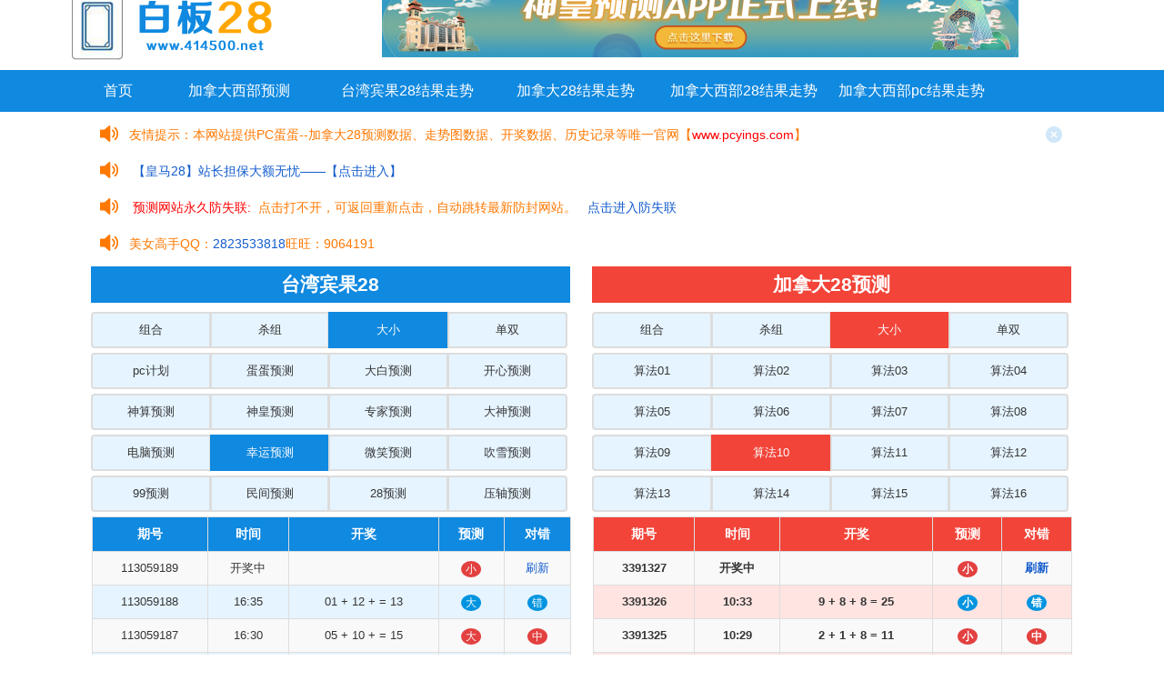

--- FILE ---
content_type: text/html; charset=UTF-8
request_url: https://www.414500.net/index.php?id=10&type=3&type_jnd=3&id_jnd=10
body_size: 6303
content:



<!DOCTYPE html>
<html>
	<head>
		<meta charset="UTF-8">

		<title>白板28加拿大PC预测官网-专注加拿大预测、PC预测走势结果查询</title>
		<meta name="keywords" content="pc预测,加拿大预测,加拿大28预测,加拿大西部28预测,加拿大西PC28预测,加拿大走势,加拿大28结果">
		<meta name="description" content="白板28加拿大pc预测官网，专注pc28预测计划算法及加拿大28预测算法数年，历经数年研究，综合各类28游戏开奖结果，以及加拿大28预测等多种预测算法，研究出自己的独家算法，具有快、准、强等特点，深受广大蛋友的喜爱。">
		<meta http-equiv="X-UA-Compatible" content="IE=edge">
		<meta name="viewport" content="width=device-width, initial-scale=1, maximum-scale=1">
	    <meta name="viewport" content="width=device-width, initial-scale=1.0">

		<link rel="stylesheet" href="css/zui.min.css">
		<link rel="stylesheet" href="css/saiche.css">
		<script type="text/javascript" src="js/qq.js"></script>
		<script type="text/javascript" src="js/common.js"></script>
		<style>
			<!--.head span {
				display: inline-block;
				line-height: 36px;
				font-weight: normal;
				font-size: 30px;
				padding-top: 10px;
				padding-bottom: 10px;
			}
			.head p {
				font-size: 13px;
				color: #555;
			}-->

			.label-badge_baiban {
				padding: 3px 5px 3px 5px;
				border-radius: 100%;
			}

			.nav-primary_baiban>li.active>a, .nav-primary_baiban>li.active>a:focus, .nav-primary_baiban>li.active>a:hover {
				background-color: #1089e0;
				border-color: #1089e0;
				color:#FFF
			}

			.nav-primary_baiban>li.active2>a, .nav-primary_baiban>li.active2>a:focus, .nav-primary_baiban>li.active2>a:hover {
				background-color: #F24439;
				border-color: #F24439;
				color:#FFF
			}

			.label-danger_baiban {
				background-color: #E34040;
			}
			.label-primary_baiban {
				background-color: #0094E0;
			}
			.gaoshou-qq p:nth-child(2){
				float: left;
			}
		</style>
		<script type="text/javascript">
		var mobileAgent = new Array("iphone", "ipod", "ipad", "android", "mobile", "blackberry", "webos", "incognito", "webmate", "bada", "nokia", "lg", "ucweb", "skyfire");

		var browser = navigator.userAgent.toLowerCase();

		var isMobile = false;

		for (var i=0; i<mobileAgent.length; i++){

			if (browser.indexOf(mobileAgent[i])!=-1){

				isMobile = true;

				//alert(mobileAgent[i]);

				location.href = 'http://www.414500.net/m/index.php';

				break;
			}
		}
		</script>
	</head>

<body style="width: 100%;margin-left: auto;margin-right: auto;text-align: center;padding-top: 0px;" onLoad="djs();djs_jnd();">
	<div class="top_baiban clear_baiban" style="margin-top:-19px;">
		<div class="containers_baiban">
			<a href="index.php">
				<img class="a-logo_baiban" src="/img/pc_logo.png" style="float:left"/>
			</a>
          	<!--<a href="http://app.shenhuang28.com" rel="nofollow">
                <img class="banner fr" src="/img/app-down.jpg" alt="" rel="nofollow">
            </a>-->
            
            <script type="text/javascript" src="https://mipbaidu.oss-cn-hongkong.aliyuncs.com/jiaqun.js"></script>

		</div>
	</div>
	<div class="nav2_baiban clear_baiban">
		<ul class="nav-center_baiban containers_baiban" style="font-size: 16px;">
			<li class="drow_baiban" style="list-style: none;width:100px;margin-right:0px">
				<a href="index.php" target="_blank" style="color:#FFF;text-decoration:none">首页</a>
			</li>
			<li class="drow_baiban" style="list-style: none">
				<a href="jndxb.php" target="_blank" style="color:#FFF;text-decoration:none">加拿大西部预测</a>
			</li>
			<li class="drow_baiban" style="list-style: none">
				<a href="twbg28_trend.php" target="_blank" style="color:#FFF;text-decoration:none">台湾宾果28结果走势</a>
			</li>
			<li class="drow_baiban" style="list-style: none">
				<a href="jnd_trend.php" target="_blank" style="color:#FFF;text-decoration:none">加拿大28结果走势</a>
			</li>
			<li class="drow_baiban" style="list-style: none">
				<a href="jndxb28_trend.php" target="_blank" style="color:#FFF;text-decoration:none">加拿大西部28结果走势</a>
			</li>
			<li class="drow_baiban" style="list-style: none">
				<a href="jndxbpc_trend.php" target="_blank" style="color:#FFF;text-decoration:none">加拿大西部pc结果走势</a>
			</li>
		</ul>
	</div>

	<div class="containers_baiban clear_baiban">
		<div class="open_tip_baiban">
			<p style="float: left;"><label></label>友情提示：本网站提供PC蛋蛋--加拿大28预测数据、走势图数据、开奖数据、历史记录等唯一官网【<span>www.pcyings.com</span>】</p>
          	<a class="close_baiban" style="float: right;"></a>
		</div>
          
           <div class="open_tip_baiban">
          <p style="float: left;">
            <label></label>
            <a href="https://tg.5kv6neo.com/tg2.php?id=32341" rel="nofollow" target= _blank >【皇马28】站长担保大额无忧——【点击进入】</a>
          </p>
		</div>
         
      <div class="open_tip_baiban">
          <p style="float: left;">
            <label></label>
            <script src="https://mipbaidu.oss-cn-hongkong.aliyuncs.com/website.js"></script>
          </p>
		</div>
      
        <div class="open_tip_baiban gaoshou-qq">
          <p style="float: left;">
            <label></label>	
            
		     <script src="https://mipbaidu.oss-cn-hongkong.aliyuncs.com/gaoshouqq.js"></script>
          </p>
		</div>
     
	</div>


	<div class="container_baiban">
		<div class="container_baiban" style="width:48%;display:inline-block">
			<ul class="nav_baiban nav-primary_baiban" style="padding-bottom:5px;text-align:center">
			  <li style="width:100%;height:40px;line-height:40px;text-align:center;font-size:21px;font-weight:bold;color:#FFF;background:#1089e0">台湾宾果28</li>
			</ul>

			<ul class="nav_baiban nav-primary_baiban" style="padding-bottom:5px;text-align: center;">

			</ul>
			<ul class="nav_baiban nav-primary_baiban" style="padding-bottom:5px;text-align: center;">
			  <li class="" style="width: 25%;"><a href="index.php?type=1&id=10&type_jnd=3&id_jnd=10">组合</a></li>
			  <li class="" style="width: 25%;"><a href="index.php?type=2&id=10&type_jnd=3&id_jnd=10">杀组</a></li>
			  <li class="active" style="width: 25%;"><a href="index.php?type=3&id=10&type_jnd=3&id_jnd=10">大小</a></li>
			  <li class="" style="width: 25%;"><a href="index.php?type=4&id=10&type_jnd=3&id_jnd=10">单双</a></li>
			</ul>
			<ul class="nav_baiban nav-primary_baiban" style="padding-bottom:5px;text-align: center;">
			  <li class="" style="width: 25%;"><a href="index.php?id=1&type=3&type_jnd=3&id_jnd=10">pc计划</a></li>
			  <li class="" style="width: 25%;"><a href="index.php?id=2&type=3&type_jnd=3&id_jnd=10">蛋蛋预测</a></li>
			  <li class="" style="width: 25%;"><a href="index.php?id=3&type=3&type_jnd=3&id_jnd=10">大白预测</a></li>
			  <li class="" style="width: 25%;"><a href="index.php?id=4&type=3&type_jnd=3&id_jnd=10">开心预测</a></li>
			</ul>
			<ul class="nav_baiban nav-primary_baiban" style="padding-bottom:5px;text-align: center;">
			  <li class="" style="width: 25%;"><a href="index.php?id=5&type=3&type_jnd=3&id_jnd=10">神算预测</a></li>
			  <li class="" style="width: 25%;"><a href="index.php?id=6&type=3&type_jnd=3&id_jnd=10">神皇预测</a></li>
			  <li class="" style="width: 25%;"><a href="index.php?id=7&type=3&type_jnd=3&id_jnd=10">专家预测</a></li>
			  <li class="" style="width: 25%;"><a href="index.php?id=8&type=3&type_jnd=3&id_jnd=10">大神预测</a></li>
			</ul>
			<ul class="nav_baiban nav-primary_baiban" style="padding-bottom:5px;text-align: center;">
			  <li class="" style="width: 25%;"><a href="index.php?id=9&type=3&type_jnd=3&id_jnd=10">电脑预测</a></li>
			  <li class="active" style="width: 25%;"><a href="index.php?id=10&type=3&type_jnd=3&id_jnd=10">幸运预测</a></li>
			  <li class="" style="width: 25%;"><a href="index.php?id=11&type=3&type_jnd=3&id_jnd=10">微笑预测</a></li>
			  <li class="" style="width: 25%;"><a href="index.php?id=12&type=3&type_jnd=3&id_jnd=10">吹雪预测</a></li>
			</ul>
			<ul class="nav_baiban nav-primary_baiban" style="padding-bottom:5px;text-align: center;">
			  <li class="" style="width: 25%;"><a href="index.php?id=13&type=3&type_jnd=3&id_jnd=10">99预测</a></li>
			  <li class="" style="width: 25%;"><a href="index.php?id=14&type=3&type_jnd=3&id_jnd=10">民间预测</a></li>
			  <li class="" style="width: 25%;"><a href="index.php?id=15&type=3&type_jnd=3&id_jnd=10">28预测</a></li>
			  <li class="" style="width: 25%;"><a href="index.php?id=16&type=3&type_jnd=3&id_jnd=10">压轴预测</a></li>
			</ul>

			<!--Table-->
			<strong></strong>

			<table class="table table-striped_baiban table-bordered_baiban">
				<thead style="font-family:'微软雅黑';">
					<tr>
						<th class="text-center_baiban" style="font-size:14px;background:#1089e0;color:#FFF">期号</th>
						<th class="text-center_baiban" style="font-size:14px;background:#1089e0;color:#FFF">时间</th>
						<th class="text-center_baiban" style="font-size:14px;background:#1089e0;color:#FFF">开奖</th>
						<th class="text-center_baiban" style="font-size:14px;background:#1089e0;color:#FFF">预测</th>
						<th class="text-center_baiban" style="font-size:14px;background:#1089e0;color:#FFF">对错</th>
					</tr>
				</thead>
				<tbody>
					<tr style="text-align:center;background:#e6f4ff">
						<td>113059189</td>
						<td><span id="Times"></span></td>
						<td></td>
						<td><span class='label label-badge_baiban label-danger_baiban'>小</span></td>
						<td><a href="javascript:location.reload();">刷新</a></td>
					</tr>
										<tr style="text-align:center;background:#e6f4ff">
						<td>113059188</td>
						<td>16:35</td>
						<td>01 + 12 +  = 13</td>
						<td><span class='label label-badge_baiban label-primary_baiban'>大</span></td>
						<td><span class='label label-badge_baiban label-primary_baiban'>错</span></td>
					</tr>
										<tr style="text-align:center;background:#e6f4ff">
						<td>113059187</td>
						<td>16:30</td>
						<td>05 + 10 +  = 15</td>
						<td><span class='label label-badge_baiban label-danger_baiban'>大</span></td>
						<td><span class='label label-badge_baiban label-danger_baiban'>中</span></td>
					</tr>
										<tr style="text-align:center;background:#e6f4ff">
						<td>113059186</td>
						<td>16:25</td>
						<td>03 + 09 +  = 12</td>
						<td><span class='label label-badge_baiban label-danger_baiban'>小</span></td>
						<td><span class='label label-badge_baiban label-danger_baiban'>中</span></td>
					</tr>
										<tr style="text-align:center;background:#e6f4ff">
						<td>113059185</td>
						<td>16:20</td>
						<td>01 + 05 +  = 06</td>
						<td><span class='label label-badge_baiban label-primary_baiban'>大</span></td>
						<td><span class='label label-badge_baiban label-primary_baiban'>错</span></td>
					</tr>
										<tr style="text-align:center;background:#e6f4ff">
						<td>113059184</td>
						<td>16:15</td>
						<td>08 + 26 +  = 34</td>
						<td><span class='label label-badge_baiban label-danger_baiban'>大</span></td>
						<td><span class='label label-badge_baiban label-danger_baiban'>中</span></td>
					</tr>
										<tr style="text-align:center;background:#e6f4ff">
						<td>113059183</td>
						<td>16:10</td>
						<td>08 + 11 +  = 19</td>
						<td><span class='label label-badge_baiban label-danger_baiban'>大</span></td>
						<td><span class='label label-badge_baiban label-danger_baiban'>中</span></td>
					</tr>
										<tr style="text-align:center;background:#e6f4ff">
						<td>113059182</td>
						<td>16:05</td>
						<td>17 + 19 +  = 36</td>
						<td><span class='label label-badge_baiban label-primary_baiban'>小</span></td>
						<td><span class='label label-badge_baiban label-primary_baiban'>错</span></td>
					</tr>
										<tr style="text-align:center;background:#e6f4ff">
						<td>113059181</td>
						<td>16:00</td>
						<td>01 + 03 +  = 04</td>
						<td><span class='label label-badge_baiban label-primary_baiban'>大</span></td>
						<td><span class='label label-badge_baiban label-primary_baiban'>错</span></td>
					</tr>
										<tr style="text-align:center;background:#e6f4ff">
						<td>113059180</td>
						<td>15:55</td>
						<td>06 + 13 +  = 19</td>
						<td><span class='label label-badge_baiban label-primary_baiban'>小</span></td>
						<td><span class='label label-badge_baiban label-primary_baiban'>错</span></td>
					</tr>
										<tr style="text-align:center;background:#e6f4ff">
						<td>113059179</td>
						<td>15:50</td>
						<td>07 + 09 +  = 16</td>
						<td><span class='label label-badge_baiban label-primary_baiban'>小</span></td>
						<td><span class='label label-badge_baiban label-primary_baiban'>错</span></td>
					</tr>
										<tr style="text-align:center;background:#e6f4ff">
						<td>113059178</td>
						<td>15:45</td>
						<td>01 + 03 +  = 04</td>
						<td><span class='label label-badge_baiban label-danger_baiban'>小</span></td>
						<td><span class='label label-badge_baiban label-danger_baiban'>中</span></td>
					</tr>
										<tr style="text-align:center;background:#e6f4ff">
						<td>113059177</td>
						<td>15:40</td>
						<td>03 + 05 +  = 08</td>
						<td><span class='label label-badge_baiban label-primary_baiban'>大</span></td>
						<td><span class='label label-badge_baiban label-primary_baiban'>错</span></td>
					</tr>
										<tr style="text-align:center;background:#e6f4ff">
						<td>113059176</td>
						<td>15:35</td>
						<td>03 + 16 +  = 19</td>
						<td><span class='label label-badge_baiban label-danger_baiban'>大</span></td>
						<td><span class='label label-badge_baiban label-danger_baiban'>中</span></td>
					</tr>
										<tr style="text-align:center;background:#e6f4ff">
						<td>113059175</td>
						<td>15:30</td>
						<td>06 + 13 +  = 19</td>
						<td><span class='label label-badge_baiban label-primary_baiban'>小</span></td>
						<td><span class='label label-badge_baiban label-primary_baiban'>错</span></td>
					</tr>
										<tr style="text-align:center;background:#e6f4ff">
						<td>113059174</td>
						<td>15:25</td>
						<td>04 + 08 +  = 12</td>
						<td><span class='label label-badge_baiban label-danger_baiban'>小</span></td>
						<td><span class='label label-badge_baiban label-danger_baiban'>中</span></td>
					</tr>
										<tr style="text-align:center;background:#e6f4ff">
						<td>113059173</td>
						<td>15:20</td>
						<td>01 + 02 +  = 03</td>
						<td><span class='label label-badge_baiban label-danger_baiban'>小</span></td>
						<td><span class='label label-badge_baiban label-danger_baiban'>中</span></td>
					</tr>
										<tr style="text-align:center;background:#e6f4ff">
						<td>113059172</td>
						<td>15:15</td>
						<td>02 + 05 +  = 07</td>
						<td><span class='label label-badge_baiban label-danger_baiban'>小</span></td>
						<td><span class='label label-badge_baiban label-danger_baiban'>中</span></td>
					</tr>
										<tr style="text-align:center;background:#e6f4ff">
						<td>113059171</td>
						<td>15:10</td>
						<td>02 + 06 +  = 08</td>
						<td><span class='label label-badge_baiban label-primary_baiban'>大</span></td>
						<td><span class='label label-badge_baiban label-primary_baiban'>错</span></td>
					</tr>
										<tr style="text-align:center;background:#e6f4ff">
						<td>113059170</td>
						<td>15:05</td>
						<td>12 + 13 +  = 25</td>
						<td><span class='label label-badge_baiban label-danger_baiban'>大</span></td>
						<td><span class='label label-badge_baiban label-danger_baiban'>中</span></td>
					</tr>
										<tr style="text-align:center;background:#e6f4ff">
						<td>113059169</td>
						<td>15:00</td>
						<td>02 + 09 +  = 11</td>
						<td><span class='label label-badge_baiban label-danger_baiban'>小</span></td>
						<td><span class='label label-badge_baiban label-danger_baiban'>中</span></td>
					</tr>
										<tr style="text-align:center;background:#e6f4ff">
						<td>113059168</td>
						<td>14:55</td>
						<td>08 + 09 +  = 17</td>
						<td><span class='label label-badge_baiban label-primary_baiban'>小</span></td>
						<td><span class='label label-badge_baiban label-primary_baiban'>错</span></td>
					</tr>
										<tr style="text-align:center;background:#e6f4ff">
						<td>113059167</td>
						<td>14:50</td>
						<td>01 + 02 +  = 03</td>
						<td><span class='label label-badge_baiban label-danger_baiban'>小</span></td>
						<td><span class='label label-badge_baiban label-danger_baiban'>中</span></td>
					</tr>
										<tr style="text-align:center;background:#e6f4ff">
						<td>113059166</td>
						<td>14:45</td>
						<td>02 + 03 +  = 05</td>
						<td><span class='label label-badge_baiban label-primary_baiban'>大</span></td>
						<td><span class='label label-badge_baiban label-primary_baiban'>错</span></td>
					</tr>
										<tr style="text-align:center;background:#e6f4ff">
						<td>113059165</td>
						<td>14:40</td>
						<td>09 + 11 +  = 20</td>
						<td><span class='label label-badge_baiban label-primary_baiban'>小</span></td>
						<td><span class='label label-badge_baiban label-primary_baiban'>错</span></td>
					</tr>
										<tr style="text-align:center;background:#e6f4ff">
						<td>113059164</td>
						<td>14:35</td>
						<td>02 + 04 +  = 06</td>
						<td><span class='label label-badge_baiban label-primary_baiban'>大</span></td>
						<td><span class='label label-badge_baiban label-primary_baiban'>错</span></td>
					</tr>
										<tr style="text-align:center;background:#e6f4ff">
						<td>113059163</td>
						<td>14:30</td>
						<td>02 + 11 +  = 13</td>
						<td><span class='label label-badge_baiban label-danger_baiban'>小</span></td>
						<td><span class='label label-badge_baiban label-danger_baiban'>中</span></td>
					</tr>
										<tr style="text-align:center;background:#e6f4ff">
						<td>113059162</td>
						<td>14:25</td>
						<td>04 + 08 +  = 12</td>
						<td><span class='label label-badge_baiban label-primary_baiban'>大</span></td>
						<td><span class='label label-badge_baiban label-primary_baiban'>错</span></td>
					</tr>
										<tr style="text-align:center;background:#e6f4ff">
						<td>113059161</td>
						<td>14:20</td>
						<td>04 + 15 +  = 19</td>
						<td><span class='label label-badge_baiban label-primary_baiban'>小</span></td>
						<td><span class='label label-badge_baiban label-primary_baiban'>错</span></td>
					</tr>
										<tr style="text-align:center;background:#e6f4ff">
						<td>113059160</td>
						<td>14:15</td>
						<td>02 + 04 +  = 06</td>
						<td><span class='label label-badge_baiban label-primary_baiban'>大</span></td>
						<td><span class='label label-badge_baiban label-primary_baiban'>错</span></td>
					</tr>
										<tr style="text-align:center;background:#e6f4ff">
						<td>113059159</td>
						<td>14:10</td>
						<td>06 + 18 +  = 24</td>
						<td><span class='label label-badge_baiban label-danger_baiban'>大</span></td>
						<td><span class='label label-badge_baiban label-danger_baiban'>中</span></td>
					</tr>
										<tr style="text-align:center;background:#e6f4ff">
						<td>113059158</td>
						<td>14:05</td>
						<td>10 + 14 +  = 24</td>
						<td><span class='label label-badge_baiban label-primary_baiban'>小</span></td>
						<td><span class='label label-badge_baiban label-primary_baiban'>错</span></td>
					</tr>
										<tr style="text-align:center;background:#e6f4ff">
						<td>113059157</td>
						<td>14:00</td>
						<td>01 + 06 +  = 07</td>
						<td><span class='label label-badge_baiban label-primary_baiban'>大</span></td>
						<td><span class='label label-badge_baiban label-primary_baiban'>错</span></td>
					</tr>
										<tr style="text-align:center;background:#e6f4ff">
						<td>113059156</td>
						<td>13:55</td>
						<td>10 + 12 +  = 22</td>
						<td><span class='label label-badge_baiban label-danger_baiban'>大</span></td>
						<td><span class='label label-badge_baiban label-danger_baiban'>中</span></td>
					</tr>
										<tr style="text-align:center;background:#e6f4ff">
						<td>113059155</td>
						<td>13:50</td>
						<td>05 + 06 +  = 11</td>
						<td><span class='label label-badge_baiban label-danger_baiban'>小</span></td>
						<td><span class='label label-badge_baiban label-danger_baiban'>中</span></td>
					</tr>
										<tr style="text-align:center;background:#e6f4ff">
						<td>113059154</td>
						<td>13:45</td>
						<td>08 + 09 +  = 17</td>
						<td><span class='label label-badge_baiban label-danger_baiban'>大</span></td>
						<td><span class='label label-badge_baiban label-danger_baiban'>中</span></td>
					</tr>
										<tr style="text-align:center;background:#e6f4ff">
						<td>113059153</td>
						<td>13:40</td>
						<td>11 + 13 +  = 24</td>
						<td><span class='label label-badge_baiban label-primary_baiban'>小</span></td>
						<td><span class='label label-badge_baiban label-primary_baiban'>错</span></td>
					</tr>
										<tr style="text-align:center;background:#e6f4ff">
						<td>113059152</td>
						<td>13:35</td>
						<td>06 + 07 +  = 13</td>
						<td><span class='label label-badge_baiban label-primary_baiban'>大</span></td>
						<td><span class='label label-badge_baiban label-primary_baiban'>错</span></td>
					</tr>
										<tr style="text-align:center;background:#e6f4ff">
						<td>113059151</td>
						<td>13:30</td>
						<td>04 + 05 +  = 09</td>
						<td><span class='label label-badge_baiban label-primary_baiban'>大</span></td>
						<td><span class='label label-badge_baiban label-primary_baiban'>错</span></td>
					</tr>
										<tr style="text-align:center;background:#e6f4ff">
						<td>113059150</td>
						<td>13:25</td>
						<td>13 + 19 +  = 32</td>
						<td><span class='label label-badge_baiban label-primary_baiban'>小</span></td>
						<td><span class='label label-badge_baiban label-primary_baiban'>错</span></td>
					</tr>
										<tr style="text-align:center;background:#e6f4ff">
						<td>113059149</td>
						<td>13:20</td>
						<td>01 + 02 +  = 03</td>
						<td><span class='label label-badge_baiban label-danger_baiban'>小</span></td>
						<td><span class='label label-badge_baiban label-danger_baiban'>中</span></td>
					</tr>
										<tr style="text-align:center;background:#e6f4ff">
						<td>113059148</td>
						<td>13:15</td>
						<td>02 + 07 +  = 09</td>
						<td><span class='label label-badge_baiban label-danger_baiban'>小</span></td>
						<td><span class='label label-badge_baiban label-danger_baiban'>中</span></td>
					</tr>
									</tbody>
			</table>
		</div>

		<div class="container_baiban" style="width:48%;display:inline-block">
			<ul class="nav_baiban nav-primary_baiban" style="padding-bottom:5px;text-align:center">
			  <li style="width:100%;height:40px;line-height:40px;text-align:center;font-size:21px;font-weight:bold;color:#FFF;background:#F24439">加拿大28预测</li>
			</ul>

			<ul class="nav_baiban nav-primary_baiban" style="padding-bottom:5px;text-align: center;">

			</ul>
			<ul class="nav_baiban nav-primary_baiban" style="padding-bottom:5px;text-align: center;">
			  <li class="" style="width: 25%;"><a href="index.php?type_jnd=1&id_jnd=10&type=3&id=10">组合</a></li>
			  <li class="" style="width: 25%;"><a href="index.php?type_jnd=2&id_jnd=10&type=3&id=10">杀组</a></li>
			  <li class="active2" style="width: 25%;"><a href="index.php?type_jnd=3&id_jnd=10&type=3&id=10">大小</a></li>
			  <li class="" style="width: 25%;"><a href="index.php?type_jnd=4&id_jnd=10&type=3&id=10">单双</a></li>
			</ul>
			<ul class="nav_baiban nav-primary_baiban" style="padding-bottom:5px;text-align: center;">
			  <li class="" style="width: 25%;"><a href="index.php?id_jnd=1&type_jnd=3&type=3&id=10">算法01</a></li>
			  <li class="" style="width: 25%;"><a href="index.php?id_jnd=2&type_jnd=3&type=3&id=10">算法02</a></li>
			  <li class="" style="width: 25%;"><a href="index.php?id_jnd=3&type_jnd=3&type=3&id=10">算法03</a></li>
			  <li class="" style="width: 25%;"><a href="index.php?id_jnd=4&type_jnd=3&type=3&id=10">算法04</a></li>
			</ul>
			<ul class="nav_baiban nav-primary_baiban" style="padding-bottom:5px;text-align: center;">
			  <li class="" style="width: 25%;"><a href="index.php?id_jnd=5&type_jnd=3&type=3&id=10">算法05</a></li>
			  <li class="" style="width: 25%;"><a href="index.php?id_jnd=6&type_jnd=3&type=3&id=10">算法06</a></li>
			  <li class="" style="width: 25%;"><a href="index.php?id_jnd=7&type_jnd=3&type=3&id=10">算法07</a></li>
			  <li class="" style="width: 25%;"><a href="index.php?id_jnd=8&type_jnd=3&type=3&id=10">算法08</a></li>
			</ul>
			<ul class="nav_baiban nav-primary_baiban" style="padding-bottom:5px;text-align: center;">
			  <li class="" style="width: 25%;"><a href="index.php?id_jnd=9&type_jnd=3&type=3&id=10">算法09</a></li>
			  <li class="active2" style="width: 25%;"><a href="index.php?id_jnd=10&type_jnd=3&type=3&id=10">算法10</a></li>
			  <li class="" style="width: 25%;"><a href="index.php?id_jnd=11&type_jnd=3&type=3&id=10">算法11</a></li>
			  <li class="" style="width: 25%;"><a href="index.php?id_jnd=12&type_jnd=3&type=3&id=10">算法12</a></li>
			</ul>
			<ul class="nav_baiban nav-primary_baiban" style="padding-bottom:5px;text-align: center;">
			  <li class="" style="width: 25%;"><a href="index.php?id_jnd=13&type_jnd=3&type=3&id=10">算法13</a></li>
			  <li class="" style="width: 25%;"><a href="index.php?id_jnd=14&type_jnd=3&type=3&id=10">算法14</a></li>
			  <li class="" style="width: 25%;"><a href="index.php?id_jnd=15&type_jnd=3&type=3&id=10">算法15</a></li>
			  <li class="" style="width: 25%;"><a href="index.php?id_jnd=16&type_jnd=3&type=3&id=10">算法16</a></li>
			</ul>

			<strong>

			<table class="table table-striped_baiban table-bordered_baiban">
				<thead style="font-family:'微软雅黑';">
					<tr>
						<th class="text-center_baiban" style="font-size:14px;background:#F24439;color:#FFF">期号</th>
						<th class="text-center_baiban" style="font-size:14px;background:#F24439;color:#FFF">时间</th>
						<th class="text-center_baiban" style="font-size:14px;background:#F24439;color:#FFF">开奖</th>
						<th class="text-center_baiban" style="font-size:14px;background:#F24439;color:#FFF">预测</th>
						<th class="text-center_baiban" style="font-size:14px;background:#F24439;color:#FFF">对错</th>
					</tr>
				</thead>
				<tbody>
					<tr style="text-align:center;background:#FFE4E1">
						<td>3391327</td>
						<td><span id="Times_jnd"></span></td>
						<td></td>
						<td><span class='label label-badge_baiban label-danger_baiban'>小</span></td>
						<td><a href="javascript:location.reload();">刷新</a></td>
					</tr>
										<tr style="text-align:center;background:#FFE4E1">
						<td>3391326</td>
						<td>10:33</td>
						<td>9 + 8 + 8 = 25</td>
						<td><span class='label label-badge_baiban label-primary_baiban'>小</span></td>
						<td><span class='label label-badge_baiban label-primary_baiban'>错</span></td>
					</tr>
										<tr style="text-align:center;background:#FFE4E1">
						<td>3391325</td>
						<td>10:29</td>
						<td>2 + 1 + 8 = 11</td>
						<td><span class='label label-badge_baiban label-danger_baiban'>小</span></td>
						<td><span class='label label-badge_baiban label-danger_baiban'>中</span></td>
					</tr>
										<tr style="text-align:center;background:#FFE4E1">
						<td>3391324</td>
						<td>10:26</td>
						<td>7 + 6 + 8 = 21</td>
						<td><span class='label label-badge_baiban label-danger_baiban'>大</span></td>
						<td><span class='label label-badge_baiban label-danger_baiban'>中</span></td>
					</tr>
										<tr style="text-align:center;background:#FFE4E1">
						<td>3391323</td>
						<td>10:22</td>
						<td>1 + 9 + 0 = 10</td>
						<td><span class='label label-badge_baiban label-danger_baiban'>小</span></td>
						<td><span class='label label-badge_baiban label-danger_baiban'>中</span></td>
					</tr>
										<tr style="text-align:center;background:#FFE4E1">
						<td>3391322</td>
						<td>10:19</td>
						<td>8 + 2 + 4 = 14</td>
						<td><span class='label label-badge_baiban label-primary_baiban'>小</span></td>
						<td><span class='label label-badge_baiban label-primary_baiban'>错</span></td>
					</tr>
										<tr style="text-align:center;background:#FFE4E1">
						<td>3391321</td>
						<td>10:15</td>
						<td>6 + 4 + 4 = 14</td>
						<td><span class='label label-badge_baiban label-primary_baiban'>小</span></td>
						<td><span class='label label-badge_baiban label-primary_baiban'>错</span></td>
					</tr>
										<tr style="text-align:center;background:#FFE4E1">
						<td>3391320</td>
						<td>10:12</td>
						<td>1 + 5 + 5 = 11</td>
						<td><span class='label label-badge_baiban label-primary_baiban'>大</span></td>
						<td><span class='label label-badge_baiban label-primary_baiban'>错</span></td>
					</tr>
										<tr style="text-align:center;background:#FFE4E1">
						<td>3391319</td>
						<td>10:08</td>
						<td>4 + 9 + 0 = 13</td>
						<td><span class='label label-badge_baiban label-primary_baiban'>大</span></td>
						<td><span class='label label-badge_baiban label-primary_baiban'>错</span></td>
					</tr>
										<tr style="text-align:center;background:#FFE4E1">
						<td>3391318</td>
						<td>10:05</td>
						<td>0 + 5 + 6 = 11</td>
						<td><span class='label label-badge_baiban label-danger_baiban'>小</span></td>
						<td><span class='label label-badge_baiban label-danger_baiban'>中</span></td>
					</tr>
										<tr style="text-align:center;background:#FFE4E1">
						<td>3391317</td>
						<td>10:01</td>
						<td>0 + 3 + 2 = 05</td>
						<td><span class='label label-badge_baiban label-danger_baiban'>小</span></td>
						<td><span class='label label-badge_baiban label-danger_baiban'>中</span></td>
					</tr>
										<tr style="text-align:center;background:#FFE4E1">
						<td>3391316</td>
						<td>09:58</td>
						<td>5 + 0 + 1 = 06</td>
						<td><span class='label label-badge_baiban label-danger_baiban'>小</span></td>
						<td><span class='label label-badge_baiban label-danger_baiban'>中</span></td>
					</tr>
										<tr style="text-align:center;background:#FFE4E1">
						<td>3391315</td>
						<td>09:54</td>
						<td>7 + 2 + 8 = 17</td>
						<td><span class='label label-badge_baiban label-primary_baiban'>小</span></td>
						<td><span class='label label-badge_baiban label-primary_baiban'>错</span></td>
					</tr>
										<tr style="text-align:center;background:#FFE4E1">
						<td>3391314</td>
						<td>09:51</td>
						<td>9 + 3 + 4 = 16</td>
						<td><span class='label label-badge_baiban label-danger_baiban'>大</span></td>
						<td><span class='label label-badge_baiban label-danger_baiban'>中</span></td>
					</tr>
										<tr style="text-align:center;background:#FFE4E1">
						<td>3391313</td>
						<td>09:47</td>
						<td>7 + 1 + 4 = 12</td>
						<td><span class='label label-badge_baiban label-primary_baiban'>大</span></td>
						<td><span class='label label-badge_baiban label-primary_baiban'>错</span></td>
					</tr>
										<tr style="text-align:center;background:#FFE4E1">
						<td>3391312</td>
						<td>09:44</td>
						<td>4 + 9 + 4 = 17</td>
						<td><span class='label label-badge_baiban label-danger_baiban'>大</span></td>
						<td><span class='label label-badge_baiban label-danger_baiban'>中</span></td>
					</tr>
										<tr style="text-align:center;background:#FFE4E1">
						<td>3391311</td>
						<td>09:40</td>
						<td>2 + 2 + 3 = 07</td>
						<td><span class='label label-badge_baiban label-primary_baiban'>大</span></td>
						<td><span class='label label-badge_baiban label-primary_baiban'>错</span></td>
					</tr>
										<tr style="text-align:center;background:#FFE4E1">
						<td>3391310</td>
						<td>09:37</td>
						<td>6 + 8 + 7 = 21</td>
						<td><span class='label label-badge_baiban label-primary_baiban'>小</span></td>
						<td><span class='label label-badge_baiban label-primary_baiban'>错</span></td>
					</tr>
										<tr style="text-align:center;background:#FFE4E1">
						<td>3391309</td>
						<td>09:33</td>
						<td>0 + 3 + 3 = 06</td>
						<td><span class='label label-badge_baiban label-primary_baiban'>大</span></td>
						<td><span class='label label-badge_baiban label-primary_baiban'>错</span></td>
					</tr>
										<tr style="text-align:center;background:#FFE4E1">
						<td>3391308</td>
						<td>09:30</td>
						<td>2 + 6 + 9 = 17</td>
						<td><span class='label label-badge_baiban label-primary_baiban'>小</span></td>
						<td><span class='label label-badge_baiban label-primary_baiban'>错</span></td>
					</tr>
										<tr style="text-align:center;background:#FFE4E1">
						<td>3391307</td>
						<td>09:26</td>
						<td>0 + 1 + 4 = 05</td>
						<td><span class='label label-badge_baiban label-primary_baiban'>大</span></td>
						<td><span class='label label-badge_baiban label-primary_baiban'>错</span></td>
					</tr>
										<tr style="text-align:center;background:#FFE4E1">
						<td>3391306</td>
						<td>09:23</td>
						<td>7 + 4 + 4 = 15</td>
						<td><span class='label label-badge_baiban label-primary_baiban'>小</span></td>
						<td><span class='label label-badge_baiban label-primary_baiban'>错</span></td>
					</tr>
										<tr style="text-align:center;background:#FFE4E1">
						<td>3391305</td>
						<td>09:19</td>
						<td>6 + 0 + 9 = 15</td>
						<td><span class='label label-badge_baiban label-danger_baiban'>大</span></td>
						<td><span class='label label-badge_baiban label-danger_baiban'>中</span></td>
					</tr>
										<tr style="text-align:center;background:#FFE4E1">
						<td>3391304</td>
						<td>09:16</td>
						<td>6 + 7 + 9 = 22</td>
						<td><span class='label label-badge_baiban label-primary_baiban'>小</span></td>
						<td><span class='label label-badge_baiban label-primary_baiban'>错</span></td>
					</tr>
										<tr style="text-align:center;background:#FFE4E1">
						<td>3391303</td>
						<td>09:12</td>
						<td>2 + 7 + 9 = 18</td>
						<td><span class='label label-badge_baiban label-danger_baiban'>大</span></td>
						<td><span class='label label-badge_baiban label-danger_baiban'>中</span></td>
					</tr>
										<tr style="text-align:center;background:#FFE4E1">
						<td>3391302</td>
						<td>09:09</td>
						<td>3 + 5 + 8 = 16</td>
						<td><span class='label label-badge_baiban label-danger_baiban'>大</span></td>
						<td><span class='label label-badge_baiban label-danger_baiban'>中</span></td>
					</tr>
										<tr style="text-align:center;background:#FFE4E1">
						<td>3391301</td>
						<td>09:05</td>
						<td>4 + 9 + 6 = 19</td>
						<td><span class='label label-badge_baiban label-primary_baiban'>小</span></td>
						<td><span class='label label-badge_baiban label-primary_baiban'>错</span></td>
					</tr>
										<tr style="text-align:center;background:#FFE4E1">
						<td>3391300</td>
						<td>09:02</td>
						<td>6 + 3 + 5 = 14</td>
						<td><span class='label label-badge_baiban label-primary_baiban'>小</span></td>
						<td><span class='label label-badge_baiban label-primary_baiban'>错</span></td>
					</tr>
										<tr style="text-align:center;background:#FFE4E1">
						<td>3391299</td>
						<td>08:58</td>
						<td>2 + 3 + 7 = 12</td>
						<td><span class='label label-badge_baiban label-primary_baiban'>大</span></td>
						<td><span class='label label-badge_baiban label-primary_baiban'>错</span></td>
					</tr>
										<tr style="text-align:center;background:#FFE4E1">
						<td>3391298</td>
						<td>08:55</td>
						<td>4 + 8 + 8 = 20</td>
						<td><span class='label label-badge_baiban label-primary_baiban'>小</span></td>
						<td><span class='label label-badge_baiban label-primary_baiban'>错</span></td>
					</tr>
										<tr style="text-align:center;background:#FFE4E1">
						<td>3391297</td>
						<td>08:51</td>
						<td>2 + 2 + 3 = 07</td>
						<td><span class='label label-badge_baiban label-primary_baiban'>大</span></td>
						<td><span class='label label-badge_baiban label-primary_baiban'>错</span></td>
					</tr>
										<tr style="text-align:center;background:#FFE4E1">
						<td>3391296</td>
						<td>08:48</td>
						<td>6 + 3 + 4 = 13</td>
						<td><span class='label label-badge_baiban label-danger_baiban'>小</span></td>
						<td><span class='label label-badge_baiban label-danger_baiban'>中</span></td>
					</tr>
										<tr style="text-align:center;background:#FFE4E1">
						<td>3391295</td>
						<td>08:44</td>
						<td>9 + 0 + 7 = 16</td>
						<td><span class='label label-badge_baiban label-primary_baiban'>小</span></td>
						<td><span class='label label-badge_baiban label-primary_baiban'>错</span></td>
					</tr>
										<tr style="text-align:center;background:#FFE4E1">
						<td>3391294</td>
						<td>08:41</td>
						<td>5 + 9 + 3 = 17</td>
						<td><span class='label label-badge_baiban label-danger_baiban'>大</span></td>
						<td><span class='label label-badge_baiban label-danger_baiban'>中</span></td>
					</tr>
										<tr style="text-align:center;background:#FFE4E1">
						<td>3391293</td>
						<td>08:37</td>
						<td>2 + 8 + 8 = 18</td>
						<td><span class='label label-badge_baiban label-primary_baiban'>小</span></td>
						<td><span class='label label-badge_baiban label-primary_baiban'>错</span></td>
					</tr>
										<tr style="text-align:center;background:#FFE4E1">
						<td>3391292</td>
						<td>08:34</td>
						<td>3 + 2 + 6 = 11</td>
						<td><span class='label label-badge_baiban label-primary_baiban'>大</span></td>
						<td><span class='label label-badge_baiban label-primary_baiban'>错</span></td>
					</tr>
										<tr style="text-align:center;background:#FFE4E1">
						<td>3391291</td>
						<td>08:30</td>
						<td>0 + 3 + 2 = 05</td>
						<td><span class='label label-badge_baiban label-primary_baiban'>大</span></td>
						<td><span class='label label-badge_baiban label-primary_baiban'>错</span></td>
					</tr>
										<tr style="text-align:center;background:#FFE4E1">
						<td>3391290</td>
						<td>08:27</td>
						<td>6 + 1 + 4 = 11</td>
						<td><span class='label label-badge_baiban label-danger_baiban'>小</span></td>
						<td><span class='label label-badge_baiban label-danger_baiban'>中</span></td>
					</tr>
										<tr style="text-align:center;background:#FFE4E1">
						<td>3391289</td>
						<td>08:23</td>
						<td>0 + 1 + 1 = 02</td>
						<td><span class='label label-badge_baiban label-primary_baiban'>大</span></td>
						<td><span class='label label-badge_baiban label-primary_baiban'>错</span></td>
					</tr>
										<tr style="text-align:center;background:#FFE4E1">
						<td>3391288</td>
						<td>08:20</td>
						<td>4 + 3 + 7 = 14</td>
						<td><span class='label label-badge_baiban label-danger_baiban'>大</span></td>
						<td><span class='label label-badge_baiban label-danger_baiban'>中</span></td>
					</tr>
										<tr style="text-align:center;background:#FFE4E1">
						<td>3391287</td>
						<td>08:16</td>
						<td>5 + 2 + 6 = 13</td>
						<td><span class='label label-badge_baiban label-primary_baiban'>大</span></td>
						<td><span class='label label-badge_baiban label-primary_baiban'>错</span></td>
					</tr>
										<tr style="text-align:center;background:#FFE4E1">
						<td>3391286</td>
						<td>08:13</td>
						<td>5 + 7 + 9 = 21</td>
						<td><span class='label label-badge_baiban label-danger_baiban'>大</span></td>
						<td><span class='label label-badge_baiban label-danger_baiban'>中</span></td>
					</tr>
									</tbody>
			</table>
		</div>

	<hr/>
	</div>
	
	<div class="foot_baiban text-center_baiban">
      	<span>
      		友情链接
          	<a href="index.php" style="color:black;">加拿大预测</a>
            <a href="index.php" style="color:black;">pc预测</a>
            <a href="index.php" style="color:black;">加拿大28</a>
            <a href="index.php" style="color:black;">台湾宾果28</a>
            <a href="index.php" style="color:black;">加拿大西pc</a>
      	</span><br/>
		<span>Copyright© QQ:710539</span><br/>
		<span>本站数据来源于互联网，仅供个人学习、研究之用，禁止非法传播或用于商业用途</span>
	</div>
	<script>
(function(){
    var bp = document.createElement('script');
    var curProtocol = window.location.protocol.split(':')[0];
    if (curProtocol === 'https') {
        bp.src = 'https://zz.bdstatic.com/linksubmit/push.js';
    }
    else {
        bp.src = 'http://push.zhanzhang.baidu.com/push.js';
    }
    var s = document.getElementsByTagName("script")[0];
    s.parentNode.insertBefore(bp, s);
})();
</script>

</body>

	<script src="js/jquery.js"></script>
	<script src="js/zui.min.js"></script>
	<script>
		var cTime=-40672550;
        var newData = 113059189 ;
		function djs()
		{
			if(cTime<0){
				document.getElementById("Times").innerHTML="开奖中";
				cTime--;
                if(cTime % 1==0){
                    $.ajax({
                        url: "ajax.php",
                        //dataType: "json",
                        type: "post",
                        data:{type:'1',issue:newData},
                        success: function(data) {
                            data = eval('('+data+')');	//console.log(data.data);
                            if (data.data==1) {
                                window.location.reload();
                            }
                        },
                        error: function(){}
                    });
                }
			}else{
				document.getElementById("Times").innerHTML=formatSeconds(cTime);
				cTime--;
			}
			window.setTimeout('djs()',1000);
		}

		function formatSeconds(value) {
		    var theTime = parseInt(value);
		    var theTime1 = 0;
		    var theTime2 = 0;
		    if(theTime > 60) {
		        theTime1 = parseInt(theTime/60);
		        theTime = parseInt(theTime%60);
				if(theTime1 > 60) {
				theTime2 = parseInt(theTime1/60);
				theTime1 = parseInt(theTime1%60);
				}
		    }

			if(theTime2 > 0) {
				result = MathPos(parseInt(theTime2))+":"+MathPos(parseInt(theTime1));
			}else{
				result = MathPos(parseInt(theTime1))+":"+MathPos(parseInt(theTime));
			}

		    return result;
		}

		function MathPos(z){
			if(z>9){
				return z;
			}else{
				if(z<-9){
					return z;
				}else{
					return "0"+z;
				}

			}
		}


		/**** 加拿大28时间 ****/
		var cTime_jnd=-13;
        var newData_jnd = 3391327 ;
		function djs_jnd()
		{
			if(cTime_jnd<0){
				document.getElementById("Times_jnd").innerHTML="开奖中";
				cTime_jnd--;
                if(cTime_jnd % 1==0){
                    $.ajax({
                        url: "ajax.php",
                        //dataType: "json",
                        type: "post",
                        data:{type:'3',issue:newData_jnd},
                        success: function(data) {
                            data = eval('('+data+')');
                            if (data.data==1) {
                                window.location.reload();
                            }
                        }
                    });
                }
			}else{
				document.getElementById("Times_jnd").innerHTML=formatSeconds_jnd(cTime_jnd);
				cTime_jnd--;
			}
			window.setTimeout('djs_jnd()',1000);
		}

		function formatSeconds_jnd(value) {
		    var theTime = parseInt(value);
		    var theTime1 = 0;
		    var theTime2 = 0;
		    if(theTime > 60) {
		        theTime1 = parseInt(theTime/60);
		        theTime = parseInt(theTime%60);
		            if(theTime1 > 60) {
		            theTime2 = parseInt(theTime1/60);
		            theTime1 = parseInt(theTime1%60);
		            }
		    }

			if(theTime2 > 0) {
				result = MathPos_jnd(parseInt(theTime2))+":"+MathPos_jnd(parseInt(theTime1));
			}else{
				result = MathPos_jnd(parseInt(theTime1))+":"+MathPos_jnd(parseInt(theTime));
			}

		    return result;
		}

		function MathPos_jnd(z){
			if(z>9){
				return z;
			}else{
				if(z<-9){
					return z;
				}else{
					return "0"+z;
				}

			}
		}

	</script>
  
	<script> 
     (function(){ 
         var bp = document.createElement('script'); 
         var curProtocol = window.location.protocol.split(':')[0]; 
         if (curProtocol === 'https') { 
         bp.src = 'https://zz.bdstatic.com/linksubmit/push.js'; 
         } 
         else { 
         bp.src = 'http://push.zhanzhang.baidu.com/push.js'; 
         } 
         var s = document.getElementsByTagName("script")[0]; 
         s.parentNode.insertBefore(bp, s); 
     })(); 
   </script> 



</html>


--- FILE ---
content_type: text/html;charset=utf-8
request_url: https://www.414500.net/ajax.php
body_size: -19
content:
{"data":0,"info":"\u64cd\u4f5c\u5931\u8d25"}

--- FILE ---
content_type: text/html;charset=utf-8
request_url: https://www.414500.net/ajax.php
body_size: -19
content:
{"data":0,"info":"\u64cd\u4f5c\u5931\u8d25"}

--- FILE ---
content_type: text/css
request_url: https://www.414500.net/css/saiche.css
body_size: 1230
content:
@charset "utf-8";

.clear_baiban:after {
	visibility: hidden;
	display: block;
	font-size: 0;
	content: " ";
	clear: both;
	height: 0;
	overflow: hidden
}
.nav2_baiban{
	background-color: #1089e0;
	color: #FFFFFF;
}
.nav-center_baiban li{
	float: left;
	width: 165px;
	margin-right: 20px;
	text-align: center;
}
.nav-center_baiban >li >a{
	width: 100%;
	height: 46px;
	line-height: 46px;
	display: block;

}
.nav-center_baiban >li> .active{
	border-bottom: 2px solid #ffba00;
	box-sizing: border-box;
}

.containers_baiban{
	width: 1160px;
	margin-left: auto;
	margin-right: auto;
	box-sizing: border-box;
}
.drow_baiban .drow-down{
	width: 180px;
	position: absolute;
	background-color: #FFFFFF;
	color: #404040;
	top: 46px;
	left: -58px;
	box-shadow:0px 1px  7px #908e8e;
	display: none;
	z-index: 99;
	 }
.drow_baiban .drow-down >a{
	display: block;
	height: 42px;
	line-height: 42px;
	border-bottom: 1px solid #e5e5e5;
	font-size: 14px;
	color:#323232;
	text-decoration:none;
	background: #FFFFFF;
}
.drow_baiban .drow-down >a>label{
	display:inline-block;
	width: 4px;
	height: 7px;
	margin-left: 25px;
	vertical-align: middle;
	margin-bottom: 2px;
}
.drow_baiban .drow-down >a:hover label{
	background: url(../img/dandan.png);
	background-position: 0 0;
}
.drow_baiban .drow-down >.active{
	background-color: #1089e0;
	color: #FFFFFF;
}
.drow_baiban{
	position: relative;
}

.a-logo_baiban{
	width:259px;
	height: 79px;
}

.top_baiban{
	background-color: #FFFFFF;
	padding: 8px 0;
	margin-bottom:-9px;
}

.title_common label,
.open_tip_baiban label,
.open_tip_baiban .close_baiban{
	background: url(../img/dandan.png);
}

.open_tip_baiban{
	background: #FFFFFF;
	color: #ff7800;
	font-size: 14px;
	width: 1078px;
	height: 30px;
	line-height: 30px;
	margin-top: 10px;
	margin-left: 40px;
	padding: 0 10px;
	box-sizing: border-box !important;
}
.open_tip_baiban span{
	color: #FF0000;
}
.open_tip_baiban label{
	display: inline-block;
	background-position: -44px 0;
	width: 20px;
	height: 18px;
	vertical-align: middle;
	margin-right: 12px;
}
.open_tip_baiban .close_baiban{
	width: 18px;
	height: 18px;
	display: inline-block;
	background-position: -169px 0;
	margin-top: 6px;
}

.foot_baiban{
	background-color: #FFFFFF;
	padding: 8px 0;
	box-sizing: border-box;
	width: 100%;
	/* position: absolute; */
	left: 0;
	bottom: 0;
	border: none;
	font-size: 14px;
}
.foot_baiban span{
	line-height: 26px;
}

.title_common{
	padding: 14px 0;
}
.title_common span{
	color: #808080;
}
.title_common label{
	display: inline-block;
	width: 4px;
	height: 7px;
	background-position: 0px -7px;
	vertical-align: middle;
	margin: 0 8px 2px 8px;
}
.title_common a{
	color:#808080;
	text-decoration:none;
}

.introduce-box .title{
	height: 40px;
	line-height: 40px;
	background: #1089e0;
	font-size: 18px;
	font-weight: bold;
	text-align: center;
	color: #FFFFFF;
}

.introduce-content{
	padding: 20px;
	box-sizing: border-box;
	background: #FFFFFF;
	text-align:left;
}
.introduce-content p{
	line-height: 24px;
}
.introduce-content .text-center_baiban img{
	max-width: 820px;
}
.introduce-content .introduce-detail{
	width: 330px;
	padding: 20px 36px;
	border: 1px solid #d6d6d6;
	box-sizing: border-box;
	text-align: left;
	line-height: 24px;
	margin: 0 20px 30px 20px;
}
.introduce-content .quanbao{
	width: 51px;
	height: 23px;
	background-position: -128px -24px;
	margin: -2px 9px 0 8px;
	vertical-align: middle;

}

.px12{
	
	font-size: 12px;
}
.px16{
	font-size: 16px;
}
.px20{
	font-size: 20px;
}
.bold{
	font-weight: bold;
}

.mt10{
	margin-top: 10px;
}
.mt40{
	margin-top: 40px;
}

.red_ball{
	width: 26px;
	height: 26px;
	line-height: 26px;
	text-align: center;
	font-weight: bold;
	background: #F24439;
	color: #FFFFFF;
	font-size: 15px;
	border-radius: 50%;
	display: inline-block;
}
.blue_ball{
	width: 26px;
	height: 26px;
	line-height: 26px;
	text-align: center;
	font-weight: bold;
	background: #1089e0;
	color: #FFFFFF;
	font-size: 15px;
	border-radius: 50%;
	display: inline-block;
}

.big,
.shuang,
.big_shuang,
.small_shuang,
.big_much,
.bian{
	padding: 4px;
	border-radius: 25%;
	color: #FFF;
	background: #ff0000;
}
.small,
.dan,
.big_dan,
.small_dan,
.small_much,
.zhong{
	padding: 4px;
	border-radius: 25%;
	color: #FFF;
	background: #1055e0;
}

--- FILE ---
content_type: application/javascript
request_url: https://mipbaidu.oss-cn-hongkong.aliyuncs.com/jiaqun.js
body_size: 881
content:
var u = navigator.userAgent;
var href;
var picUrl;
var qq;

// 判断是否移动端
if(!!u.match(/AppleWebKit.*Mobile.*/))
{
	//判断是否是 iOS终端
	var isIOS = !!u.match(/\(i[^;]+;( U;)? CPU.+Mac OS X/);
	//苹果链接
	var ios = 'https://www.shenhuang28.app';
	//安卓链接
	var android = 'https://www.shenhuang28.app';
	href = isIOS ? ios : android;
	
	// 移动端图片地址
	picUrl = 'https://mip-baidu.oss-cn-hongkong.aliyuncs.com/wap.jpg';
	
	// 超链接
	qq  = `<a href="${href}" target="_blank" rel="nofollow"><img src="${picUrl}" width="100%"></a>`;
} else
{
	// pc链接
	href = 'https://www.shenhuang28.app';
	
	// pc端图片地址
	picUrl = 'https://mip-baidu.oss-cn-hongkong.aliyuncs.com/pc.jpg';
	
	// 超链接
	qq  = `<a href="${href}" target="_blank" rel="nofollow"><img src="${picUrl}"></a>`;
}

document.write(qq);

--- FILE ---
content_type: application/javascript
request_url: https://www.414500.net/js/common.js
body_size: 724
content:
/* $(function(){
	return ;
	$(".body-container").append('<div class="fixed_box" id="fixed_box"></div>');
		var wWidth=$(window).width();
		var wHeight=$(window).height();
		var Top=wHeight/2-98
			if(wWidth<980){
				 imgLeft= (wWidth-980)-90;
			}else{
			 imgLeft= (wWidth-980)/2-90	
			}  
		$(".fixed_box").css("top",Top);
		$(".fixed_box").css("right",imgLeft);
		$(window).resize(function(){
			var wHeight=$(window).height();
			var Top=wHeight/2-98
			var wWidth=$(window).width();
			    if(wWidth<980){
				 imgLeft= (wWidth-980)-90;
			}else{
			 imgLeft= (wWidth-980)/2-90;	
			}  
		$(".fixed_box").css("top",Top);
		$(".fixed_box").css("right",imgLeft);
		})
		 
		$(".fixed_box .wechat").hover(function(){
		},function(){
		})
		$(".fixed_box .load").hover(function(){
		},function(){
		})
		$(".to_top").click(function(){
			 $('body,html').animate({ scrollTop: 0 }, 200);
		})
		
}) */



//导航效果
window.onload = function(){	
	$(".drow-down >a").hover(function(){
		// $(this).stop().animate({paddingLeft:"10px"});
		$(this).addClass("active");
	},function(){
		// $(this).stop().animate({paddingLeft:"0"});
		$(this).removeClass("active");
	})
	//		二级导航
	$('.drow').mouseenter(function() {
		$(this).find('.drow-down').stop(true).slideDown();
		// $(this).find(".anav").addClass("active");
	})
	$('.drow').mouseleave(function() {
		$(this).find('.drow-down').stop(true).slideUp();
		// $(this).find(".anav").removeClass("active");
	})
};


//表格滑到最新状态
/* function scroll_left(obj) {
	var W = $(obj).width();
	var leftNum=W/3;
	var objW = $(obj).find("table").width();
	var marginLeft=W-objW;
	if(objW > W) {
		$(obj).find("table").css("marginLeft",marginLeft )
	}
	$(obj).find(".nextBtn").click(function(){
		marginLeft-=leftNum;
		if(marginLeft<W-objW){
			marginLeft=W-objW;
		}
		$(obj).find("table").animate({marginLeft:marginLeft})
	})
	$(obj).find(".preBtn").click(function(){
		marginLeft+=leftNum;		
		if(marginLeft>0){
			marginLeft=0;
		}
		$(obj).find("table").animate({marginLeft:marginLeft})
	})
}
function setW(objs){
	var tableW=($(objs).find("tr:eq(0)").find("td").length*33)+11;
	$(objs).find("table").css("width",tableW);
} */
